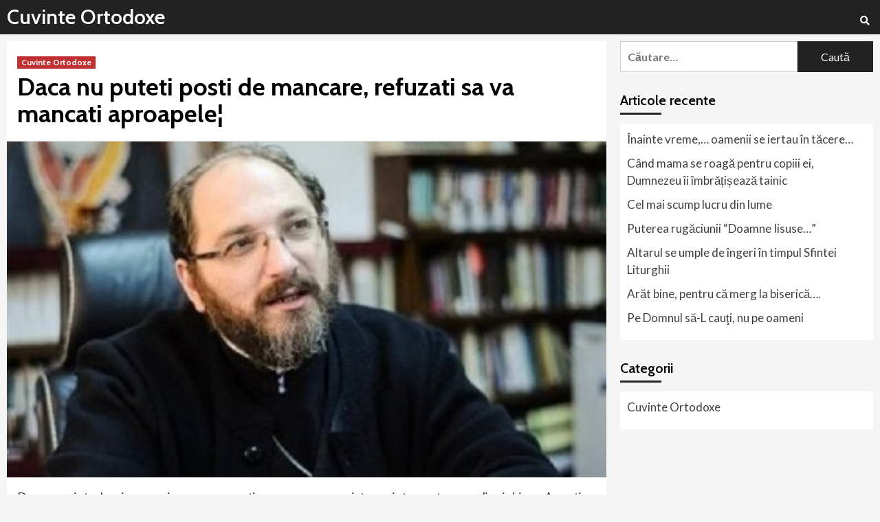

--- FILE ---
content_type: text/html; charset=UTF-8
request_url: https://www.cuvinteortodoxe.ro/daca-nu-puteti-posti-de-mancare-refuzati-sa-va-mancati-aproapele%C2%A6/
body_size: 52459
content:
<!doctype html>
<html lang="ro-RO">
<head>
    <meta charset="UTF-8">
    <meta name="viewport" content="width=device-width, initial-scale=1">
    <link rel="profile" href="http://gmpg.org/xfn/11">

    <title>Daca nu puteti posti de mancare, refuzati sa va mancati aproapele¦ &#8211; Cuvinte Ortodoxe</title>
<link rel='dns-prefetch' href='//www.googletagmanager.com' />
<link rel='dns-prefetch' href='//fonts.googleapis.com' />
<link rel='dns-prefetch' href='//s.w.org' />
<link rel="alternate" type="application/rss+xml" title="Cuvinte Ortodoxe &raquo; Flux" href="https://www.cuvinteortodoxe.ro/feed/" />
<link rel="alternate" type="application/rss+xml" title="Cuvinte Ortodoxe &raquo; Flux comentarii" href="https://www.cuvinteortodoxe.ro/comments/feed/" />
<link rel="alternate" type="application/rss+xml" title="Flux comentarii Cuvinte Ortodoxe &raquo; Daca nu puteti posti de mancare, refuzati sa va mancati aproapele¦" href="https://www.cuvinteortodoxe.ro/daca-nu-puteti-posti-de-mancare-refuzati-sa-va-mancati-aproapele%c2%a6/feed/" />
		<script type="text/javascript">
			window._wpemojiSettings = {"baseUrl":"https:\/\/s.w.org\/images\/core\/emoji\/13.0.0\/72x72\/","ext":".png","svgUrl":"https:\/\/s.w.org\/images\/core\/emoji\/13.0.0\/svg\/","svgExt":".svg","source":{"concatemoji":"https:\/\/www.cuvinteortodoxe.ro\/wp-includes\/js\/wp-emoji-release.min.js?ver=5.5.17"}};
			!function(e,a,t){var n,r,o,i=a.createElement("canvas"),p=i.getContext&&i.getContext("2d");function s(e,t){var a=String.fromCharCode;p.clearRect(0,0,i.width,i.height),p.fillText(a.apply(this,e),0,0);e=i.toDataURL();return p.clearRect(0,0,i.width,i.height),p.fillText(a.apply(this,t),0,0),e===i.toDataURL()}function c(e){var t=a.createElement("script");t.src=e,t.defer=t.type="text/javascript",a.getElementsByTagName("head")[0].appendChild(t)}for(o=Array("flag","emoji"),t.supports={everything:!0,everythingExceptFlag:!0},r=0;r<o.length;r++)t.supports[o[r]]=function(e){if(!p||!p.fillText)return!1;switch(p.textBaseline="top",p.font="600 32px Arial",e){case"flag":return s([127987,65039,8205,9895,65039],[127987,65039,8203,9895,65039])?!1:!s([55356,56826,55356,56819],[55356,56826,8203,55356,56819])&&!s([55356,57332,56128,56423,56128,56418,56128,56421,56128,56430,56128,56423,56128,56447],[55356,57332,8203,56128,56423,8203,56128,56418,8203,56128,56421,8203,56128,56430,8203,56128,56423,8203,56128,56447]);case"emoji":return!s([55357,56424,8205,55356,57212],[55357,56424,8203,55356,57212])}return!1}(o[r]),t.supports.everything=t.supports.everything&&t.supports[o[r]],"flag"!==o[r]&&(t.supports.everythingExceptFlag=t.supports.everythingExceptFlag&&t.supports[o[r]]);t.supports.everythingExceptFlag=t.supports.everythingExceptFlag&&!t.supports.flag,t.DOMReady=!1,t.readyCallback=function(){t.DOMReady=!0},t.supports.everything||(n=function(){t.readyCallback()},a.addEventListener?(a.addEventListener("DOMContentLoaded",n,!1),e.addEventListener("load",n,!1)):(e.attachEvent("onload",n),a.attachEvent("onreadystatechange",function(){"complete"===a.readyState&&t.readyCallback()})),(n=t.source||{}).concatemoji?c(n.concatemoji):n.wpemoji&&n.twemoji&&(c(n.twemoji),c(n.wpemoji)))}(window,document,window._wpemojiSettings);
		</script>
		<!-- cuvinteortodoxe.ro is managing ads with Advanced Ads 1.20.2 – https://wpadvancedads.com/ --><script>
						advanced_ads_ready=function(){var fns=[],listener,doc=typeof document==="object"&&document,hack=doc&&doc.documentElement.doScroll,domContentLoaded="DOMContentLoaded",loaded=doc&&(hack?/^loaded|^c/:/^loaded|^i|^c/).test(doc.readyState);if(!loaded&&doc){listener=function(){doc.removeEventListener(domContentLoaded,listener);window.removeEventListener("load",listener);loaded=1;while(listener=fns.shift())listener()};doc.addEventListener(domContentLoaded,listener);window.addEventListener("load",listener)}return function(fn){loaded?setTimeout(fn,0):fns.push(fn)}}();
						</script>
		<style type="text/css">
img.wp-smiley,
img.emoji {
	display: inline !important;
	border: none !important;
	box-shadow: none !important;
	height: 1em !important;
	width: 1em !important;
	margin: 0 .07em !important;
	vertical-align: -0.1em !important;
	background: none !important;
	padding: 0 !important;
}
</style>
	<link rel='stylesheet' id='blockspare-blocks-fontawesome-front-css'  href='https://www.cuvinteortodoxe.ro/wp-content/plugins/blockspare/src/assets/fontawesome/css/all.css?ver=1585756520' type='text/css' media='all' />
<link rel='stylesheet' id='blockspare-frontend-block-style-css-css'  href='https://www.cuvinteortodoxe.ro/wp-content/plugins/blockspare/dist/blocks.style.build.css?ver=5.5.17' type='text/css' media='all' />
<link rel='stylesheet' id='slick-css'  href='https://www.cuvinteortodoxe.ro/wp-content/plugins/blockspare/src/assets/slick/css/slick.css?ver=5.5.17' type='text/css' media='all' />
<link rel='stylesheet' id='wp-block-library-css'  href='https://www.cuvinteortodoxe.ro/wp-includes/css/dist/block-library/style.min.css?ver=5.5.17' type='text/css' media='all' />
<link rel='stylesheet' id='quads-style-css-css'  href='https://www.cuvinteortodoxe.ro/wp-content/plugins/quick-adsense-reloaded/includes/gutenberg/dist/blocks.style.build.css?ver=2.0.14' type='text/css' media='all' />
<link rel='stylesheet' id='awpa-wp-post-author-style-css'  href='https://www.cuvinteortodoxe.ro/wp-content/plugins/wp-post-author//assets/css/awpa-frontend-style.css?ver=5.5.17' type='text/css' media='all' />
<link rel='stylesheet' id='covermag-google-fonts-css'  href='https://fonts.googleapis.com/css?family=Cabin:400,400italic,500,600,700' type='text/css' media='all' />
<link rel='stylesheet' id='bootstrap-css'  href='https://www.cuvinteortodoxe.ro/wp-content/themes/covernews/assets/bootstrap/css/bootstrap.min.css?ver=5.5.17' type='text/css' media='all' />
<link rel='stylesheet' id='covernews-style-css'  href='https://www.cuvinteortodoxe.ro/wp-content/themes/covernews/style.css?ver=5.5.17' type='text/css' media='all' />
<link rel='stylesheet' id='covermag-css'  href='https://www.cuvinteortodoxe.ro/wp-content/themes/covermag/style.css?ver=1.0.6' type='text/css' media='all' />
<link rel='stylesheet' id='font-awesome-v5-css'  href='https://www.cuvinteortodoxe.ro/wp-content/themes/covernews/assets/font-awesome-v5/css/fontawesome-all.min.css?ver=5.5.17' type='text/css' media='all' />
<link rel='stylesheet' id='covernews-google-fonts-css'  href='https://fonts.googleapis.com/css?family=Source%20Sans%20Pro:400,400i,700,700i|Lato:400,300,400italic,900,700&#038;subset=latin,latin-ext' type='text/css' media='all' />
<style id='quads-styles-inline-css' type='text/css'>
.quads-ad-label { font-size: 12px; text-align: center; color: #333;}
</style>
<script type='text/javascript' src='https://www.cuvinteortodoxe.ro/wp-includes/js/jquery/jquery.js?ver=1.12.4-wp' id='jquery-core-js'></script>
<script type='text/javascript' src='https://www.cuvinteortodoxe.ro/wp-content/plugins/blockspare/src/assets/js/countup/waypoints.min.js?ver=5.5.17' id='waypoint-js'></script>
<script type='text/javascript' src='https://www.cuvinteortodoxe.ro/wp-content/plugins/blockspare/src/assets/js/countup/jquery.counterup.min.js?ver=1' id='countup-js'></script>
<script type='text/javascript' src='https://www.cuvinteortodoxe.ro/wp-content/plugins/sam-pro-free/js/polyfill.min.js?ver=5.5.17' id='polyfills-js'></script>
<script type='text/javascript' src='https://www.cuvinteortodoxe.ro/wp-content/plugins/sam-pro-free/js/jquery.iframetracker.js?ver=5.5.17' id='samProTracker-js'></script>
<script type='text/javascript' id='samProLayout-js-extra'>
/* <![CDATA[ */
var samProOptions = {"au":"https:\/\/www.cuvinteortodoxe.ro\/wp-content\/plugins\/sam-pro-free\/sam-pro-layout.php","load":"0","mailer":"1","clauses":"[base64]\/t5tkIO1zcQpOItJ4dDrcjqtEYGCdcpnLvBC0mqh31+GFBZ8eXai7q4tERkVU+yfKwBnXcNomTChwV4ldmC+OdlU\/9Y5VmIu\/ghpT54TMIOSk+1\/tPn9g08ZpKdXBjFKnfJvwgEaNn5B30GvOOkxbKsJ2DgO2+gxTCTwOq41\/beV+3eKeU+fVJbLlmY5wONIJ1eew==","doStats":"1","jsStats":"","container":"sam-pro-container","place":"sam-pro-place","ad":"sam-pro-ad","samProNonce":"1999b26ba3","ajaxUrl":"https:\/\/www.cuvinteortodoxe.ro\/wp-admin\/admin-ajax.php"};
/* ]]> */
</script>
<script type='text/javascript' src='https://www.cuvinteortodoxe.ro/wp-content/plugins/sam-pro-free/js/sam.pro.layout.min.js?ver=1.0.0.10' id='samProLayout-js'></script>
<script type='text/javascript' src='https://www.googletagmanager.com/gtag/js?id=UA-29579321-4' id='google_gtagjs-js'></script>
<script type='text/javascript' id='google_gtagjs-js-after'>
window.dataLayer = window.dataLayer || [];function gtag(){dataLayer.push(arguments);}
gtag('js', new Date());
gtag('set', 'developer_id.dZTNiMT', true);
gtag('config', 'UA-29579321-4', {"anonymize_ip":true} );
</script>
<link rel="https://api.w.org/" href="https://www.cuvinteortodoxe.ro/wp-json/" /><link rel="alternate" type="application/json" href="https://www.cuvinteortodoxe.ro/wp-json/wp/v2/posts/2439" /><link rel="EditURI" type="application/rsd+xml" title="RSD" href="https://www.cuvinteortodoxe.ro/xmlrpc.php?rsd" />
<link rel="wlwmanifest" type="application/wlwmanifest+xml" href="https://www.cuvinteortodoxe.ro/wp-includes/wlwmanifest.xml" /> 
<link rel='prev' title='Nu tine suferinta in tine. Vorbeste!' href='https://www.cuvinteortodoxe.ro/nu-tine-suferinta-in-tine-vorbeste/' />
<link rel='next' title='Este foarte usor sa traiesti viata fara s-o observi' href='https://www.cuvinteortodoxe.ro/este-foarte-usor-sa-traiesti-viata-fara-s-o-observi/' />
<meta name="generator" content="WordPress 5.5.17" />
<link rel="canonical" href="https://www.cuvinteortodoxe.ro/daca-nu-puteti-posti-de-mancare-refuzati-sa-va-mancati-aproapele%c2%a6/" />
<link rel='shortlink' href='https://www.cuvinteortodoxe.ro/?p=2439' />
<link rel="alternate" type="application/json+oembed" href="https://www.cuvinteortodoxe.ro/wp-json/oembed/1.0/embed?url=https%3A%2F%2Fwww.cuvinteortodoxe.ro%2Fdaca-nu-puteti-posti-de-mancare-refuzati-sa-va-mancati-aproapele%25c2%25a6%2F" />
<link rel="alternate" type="text/xml+oembed" href="https://www.cuvinteortodoxe.ro/wp-json/oembed/1.0/embed?url=https%3A%2F%2Fwww.cuvinteortodoxe.ro%2Fdaca-nu-puteti-posti-de-mancare-refuzati-sa-va-mancati-aproapele%25c2%25a6%2F&#038;format=xml" />
<meta name="generator" content="Site Kit by Google 1.17.0" /><script type="text/javascript" src="https://www.cuvinteortodoxe.ro/wp-content/plugins/quick-adsense-reloaded/assets/js/ads.js"></script><script type='text/javascript'>document.cookie = 'quads_browser_width='+screen.width;</script>		<script>
			document.documentElement.className = document.documentElement.className.replace( 'no-js', 'js' );
		</script>
				<style>
			.no-js img.lazyload { display: none; }
			figure.wp-block-image img.lazyloading { min-width: 150px; }
							.lazyload, .lazyloading { opacity: 0; }
				.lazyloaded {
					opacity: 1;
					transition: opacity 400ms;
					transition-delay: 0ms;
				}
					</style>
		<link rel="pingback" href="https://www.cuvinteortodoxe.ro/xmlrpc.php">        <style type="text/css">
                        .site-title a,
            .site-header .site-branding .site-title a:visited,
            .site-header .site-branding .site-title a:hover,
            .site-description {
                color: #000000;
            }

            .site-branding .site-title {
                font-size: 48px;
            }

            @media only screen and (max-width: 640px) {
                .header-layout-3 .site-header .site-branding .site-title,
                .site-branding .site-title {
                    font-size: 60px;

                }
              }   

           @media only screen and (max-width: 375px) {
               .header-layout-3 .site-header .site-branding .site-title,
               .site-branding .site-title {
                        font-size: 50px;

                    }
                }
                
            

        </style>
        <script async src="//pagead2.googlesyndication.com/pagead/js/adsbygoogle.js"></script> <script>
(adsbygoogle = window.adsbygoogle || []).push({
google_ad_client: "ca-pub-0816102875320673",
enable_page_level_ads: true,
tag_partner: "site_kit"
});
</script>
		</head>

<body class="post-template-default single single-post postid-2439 single-format-standard wp-embed-responsive default-content-layout single-content-mode-default header-image-default align-content-left">


    <div id="af-preloader">
        <div id="loader-wrapper">
            <div id="loader"></div>
        </div>
    </div>

<div id="page" class="site">
    <a class="skip-link screen-reader-text" href="#content">Sari la conținut</a>

    <div class="header-layout-2">

        
        <header id="masthead" class="site-header">
            
            <div class="masthead-banner "
                 data-background="">
                <div class="container">
                    <div class="row">
                                            </div>
                </div>
            </div>

            <nav id="site-navigation" class="main-navigation">
                <div class="container">
                    <div class="row">
                        <div class="navigation-container">
                            <div class="site-branding col-md-2 col-sm-2">
                                                                    <p class="site-title font-family-1">
                                        <a href="https://www.cuvinteortodoxe.ro/"
                                           rel="home">Cuvinte Ortodoxe</a>
                                    </p>
                                                            </div>
                            <!-- </div> -->
                            <span class="toggle-menu" aria-controls="primary-menu" aria-expanded="false">
                                <span class="screen-reader-text">Meniu principal</span>
                                 <i class="ham"></i>
                            </span>
                            <div id="primary-menu" class="menu"></div>
                            <div class="cart-search">
                                <div class="af-search-wrap">
                                    <div class="search-overlay">
                                        <a href="#" title="Search" class="search-icon">
                                            <i class="fa fa-search"></i>
                                        </a>
                                        <div class="af-search-form">
                                            <form role="search" method="get" class="search-form" action="https://www.cuvinteortodoxe.ro/">
				<label>
					<span class="screen-reader-text">Caută după:</span>
					<input type="search" class="search-field" placeholder="Căutare&hellip;" value="" name="s" />
				</label>
				<input type="submit" class="search-submit" value="Caută" />
			</form>                                        </div>
                                    </div>
                                </div>
                            </div>
                        </div>
                    </div>
                </div>
            </nav>
        </header>


    </div>


    <div id="content" class="container">
        <div class="row">
                <div id="primary" class="content-area">
                    <main id="main" class="site-main">

                                                    <article id="post-2439" class="af-single-article post-2439 post type-post status-publish format-standard has-post-thumbnail hentry category-cuvinte-ortodoxe">
                                <div class="entry-content-wrap">
                                    <header class="entry-header">

    <div class="header-details-wrapper">
        <div class="entry-header-details">
                            <div class="figure-categories figure-categories-bg">
                                        <ul class="cat-links"><li class="meta-category">
                             <a class="covernews-categories category-color-1" href="https://www.cuvinteortodoxe.ro/category/cuvinte-ortodoxe/" alt="View all posts in Cuvinte Ortodoxe"> 
                                 Cuvinte Ortodoxe
                             </a>
                        </li></ul>                </div>
                        <h1 class="entry-title">Daca nu puteti posti de mancare, refuzati sa va mancati aproapele¦</h1>
            
                
        <span class="author-links">
                                </span>
                        

                    </div>
    </div>

        <div class="aft-post-thumbnail-wrapper">    
                    <div class="post-thumbnail full-width-image">
                    <img width="330" height="185"   alt="" loading="lazy" data-srcset="https://www.cuvinteortodoxe.ro/wp-content/uploads/2020/04/dac-nu-putei-posti-de-mncare-refuzai-s-v-mncai-aproapele-1.jpg 330w, https://www.cuvinteortodoxe.ro/wp-content/uploads/2020/04/dac-nu-putei-posti-de-mncare-refuzai-s-v-mncai-aproapele-1-300x168.jpg 300w"  data-src="https://www.cuvinteortodoxe.ro/wp-content/uploads/2020/04/dac-nu-putei-posti-de-mncare-refuzai-s-v-mncai-aproapele-1.jpg" data-sizes="(max-width: 330px) 100vw, 330px" class="attachment-covernews-featured size-covernews-featured wp-post-image lazyload" src="[data-uri]" /><noscript><img width="330" height="185" src="https://www.cuvinteortodoxe.ro/wp-content/uploads/2020/04/dac-nu-putei-posti-de-mncare-refuzai-s-v-mncai-aproapele-1.jpg" class="attachment-covernews-featured size-covernews-featured wp-post-image" alt="" loading="lazy" srcset="https://www.cuvinteortodoxe.ro/wp-content/uploads/2020/04/dac-nu-putei-posti-de-mncare-refuzai-s-v-mncai-aproapele-1.jpg 330w, https://www.cuvinteortodoxe.ro/wp-content/uploads/2020/04/dac-nu-putei-posti-de-mncare-refuzai-s-v-mncai-aproapele-1-300x168.jpg 300w" sizes="(max-width: 330px) 100vw, 330px" /></noscript>                </div>
            
                </div>
    </header><!-- .entry-header -->                                    

    <div class="entry-content">
        <div>
	Daca m-ar intreba cineva ce inseamna a posti, as spune ca nu exista cuvinte pentru a explica iubirea. A posti inseamna a iubi. A iubi pe Dumnezeu si pe tine, omul, trup si suflet. A iubi pe om, aproapele si departele tau. A nadajdui ca iubirea aceasta nu te confuzeaza, nu te asaza indoielnic in colturile confuze si sincretiste ale lumii. A posti inseamna sa stai mereu de partea lui Dumnezeu care sta de partea omului.</div>
<div>
	&nbsp;</div>
<div>
	A posti inseamna a pregusta din exercitiul fundamental al Invierii. O sa spuneti ca acesta-i Postul Craciunului&#8230; Am sa va spun ca asa este si totusi cantam &#8216;Florile-s dalbe, flori de mar&#8217;. Iar merii infloresc primavara, semn al anotimpului Invierii. De pe culmea pastorilor din Betleem, din inaltul cerului de unde Ingerii vestesc Nasterea lui Hristos, din frangerea de munte ce este Pestera Betleemului se vede culmea Golgotei, Invierea dand sens Nasterii. Asa cum Impartasania da sens Postirii. Fiti curajosi si incercati sa va descoperiti Dumnezeul Cel Viu. Nu lasati sa vi se fure bucuria Craciunului ori nadejdea Invierii. Refuzati sa fiti talhariti si ucisi de Irozii noilor minciuni, care induc frica si duc spre ucidere orice gand de prunceasca stralucire. Stati limpeziti de lumina Stelei, cu Magii, intelectualii smeriti ai cautarii adevarate.</div>
<div>
	&nbsp;</div>
<div>
	ÃˆËœi daca nu puteti posti de mancare, refuzati sa va mancati aproapele. Fiti sinceri cu Dumnezeu. Atat. Curajosi, sinceri si limpeziti de nadejde. Post cu Dumnezeu. Atentul nostru Antrenor de performanta.</div>
<div>
	&nbsp;</div>
<div>
	<a href="http://www.librariaortodoxia.ro/autori/pr-constantin-necula_1503">Pr. Constantin Necula</a></div>
                <div class="wp-post-author-wrap wp-post-author-shortcode left">
                    <h3 class="awpa-title"></h3>
                                        
        <div class="wp-post-author">

                <div class="awpa-img awpa-author-block square">
                    <a href="https://www.cuvinteortodoxe.ro/author/cristian-raul-bichisgmail-com/"><img alt=''  data-srcset='https://secure.gravatar.com/avatar/957b4d7b7cb8a7f1b4e9e616f6df3cf6?s=300&#038;d=mm&#038;r=g 2x'  height='150' width='150' loading='lazy' data-src="https://secure.gravatar.com/avatar/957b4d7b7cb8a7f1b4e9e616f6df3cf6?s=150&#038;d=mm&#038;r=g" class="avatar avatar-150 photo lazyload" src="[data-uri]" /><noscript><img alt='' src='https://secure.gravatar.com/avatar/957b4d7b7cb8a7f1b4e9e616f6df3cf6?s=150&#038;d=mm&#038;r=g' srcset='https://secure.gravatar.com/avatar/957b4d7b7cb8a7f1b4e9e616f6df3cf6?s=300&#038;d=mm&#038;r=g 2x' class='avatar avatar-150 photo' height='150' width='150' loading='lazy'/></noscript></a>
                </div>
                <div class="wp-post-author-meta awpa-author-block">
                    <h4 class="awpa-display-name">
                        <a href="https://www.cuvinteortodoxe.ro/author/cristian-raul-bichisgmail-com/">Cuvinte Ortodoxe</a>
                    </h4>

                    
                    
                                            <p class="awpa-website">
                        <a href="https://www.cuvinteortodoxe.ro"
                           class="awpa-email" target="_blank">https://www.cuvinteortodoxe.ro</a>
                        </p>
                                        <div class="wp-post-author-meta-bio">
                                            </div>
                    <div class="wp-post-author-meta-more-posts">
                        <p class="awpa-more-posts">                        
                           <a href="https://www.cuvinteortodoxe.ro/author/cristian-raul-bichisgmail-com/" class="awpa-more-posts">See author&#039;s posts</a>
                        </p>
                    </div>
                                    </div>
        </div>

                                            </div>
                                    <div class="post-item-metadata entry-meta">
                            </div>
                
	<nav class="navigation post-navigation" role="navigation" aria-label="Continue Reading">
		<h2 class="screen-reader-text">Continue Reading</h2>
		<div class="nav-links"><div class="nav-previous"><a href="https://www.cuvinteortodoxe.ro/nu-tine-suferinta-in-tine-vorbeste/" rel="prev"><span class="em-post-navigation">Previous</span> Nu tine suferinta in tine. Vorbeste!</a></div><div class="nav-next"><a href="https://www.cuvinteortodoxe.ro/este-foarte-usor-sa-traiesti-viata-fara-s-o-observi/" rel="next"><span class="em-post-navigation">Next</span> Este foarte usor sa traiesti viata fara s-o observi</a></div></div>
	</nav>            </div><!-- .entry-content -->


                                </div>
                                
<div class="promotionspace enable-promotionspace">

    <div class="em-reated-posts  col-ten">
        <div class="row">
                            <h3 class="related-title">                    
                    Alte articole                </h3>
                        <div class="row">
                                    <div class="col-sm-4 latest-posts-grid" data-mh="latest-posts-grid">
                        <div class="spotlight-post">
                            <figure class="categorised-article">
                                <div class="categorised-article-wrapper">
                                    <div class="data-bg data-bg-hover data-bg-categorised"
                                         data-background="https://www.cuvinteortodoxe.ro/wp-content/uploads/2020/08/xbtLtGpejZA-720x380.jpg">
                                        <a href="https://www.cuvinteortodoxe.ro/inainte-vreme-oamenii-se-iertau-in-tacere/"></a>
                                    </div>
                                </div>
                            </figure>

                            <figcaption>
                                <div class="figure-categories figure-categories-bg">
                                                                        <ul class="cat-links"><li class="meta-category">
                             <a class="covernews-categories category-color-1" href="https://www.cuvinteortodoxe.ro/category/cuvinte-ortodoxe/" alt="View all posts in Cuvinte Ortodoxe"> 
                                 Cuvinte Ortodoxe
                             </a>
                        </li></ul>                                </div>
                                <h3 class="article-title article-title-1">
                                    <a href="https://www.cuvinteortodoxe.ro/inainte-vreme-oamenii-se-iertau-in-tacere/">
                                        Înainte vreme,… oamenii se iertau în tăcere&#8230;                                    </a>
                                </h3>
                                <div class="grid-item-metadata">
                                    
        <span class="author-links">
                                </span>
                                        </div>
                            </figcaption>
                        </div>
                    </div>
                                    <div class="col-sm-4 latest-posts-grid" data-mh="latest-posts-grid">
                        <div class="spotlight-post">
                            <figure class="categorised-article">
                                <div class="categorised-article-wrapper">
                                    <div class="data-bg data-bg-hover data-bg-categorised"
                                         data-background="https://www.cuvinteortodoxe.ro/wp-content/uploads/2020/07/43_israel_-_ghetsimani_-_biserica_sf_maria_magdalena-41-720x380.jpg">
                                        <a href="https://www.cuvinteortodoxe.ro/cand-mama-se-roaga-pentru-copiii-ei-dumnezeu-ii-imbratiseaza-tainic/"></a>
                                    </div>
                                </div>
                            </figure>

                            <figcaption>
                                <div class="figure-categories figure-categories-bg">
                                                                        <ul class="cat-links"><li class="meta-category">
                             <a class="covernews-categories category-color-1" href="https://www.cuvinteortodoxe.ro/category/cuvinte-ortodoxe/" alt="View all posts in Cuvinte Ortodoxe"> 
                                 Cuvinte Ortodoxe
                             </a>
                        </li></ul>                                </div>
                                <h3 class="article-title article-title-1">
                                    <a href="https://www.cuvinteortodoxe.ro/cand-mama-se-roaga-pentru-copiii-ei-dumnezeu-ii-imbratiseaza-tainic/">
                                        Când mama se roagă pentru copiii ei, Dumnezeu îi îmbrățișează tainic                                    </a>
                                </h3>
                                <div class="grid-item-metadata">
                                    
        <span class="author-links">
                                </span>
                                        </div>
                            </figcaption>
                        </div>
                    </div>
                                    <div class="col-sm-4 latest-posts-grid" data-mh="latest-posts-grid">
                        <div class="spotlight-post">
                            <figure class="categorised-article">
                                <div class="categorised-article-wrapper">
                                    <div class="data-bg data-bg-hover data-bg-categorised"
                                         data-background="https://www.cuvinteortodoxe.ro/wp-content/uploads/2020/07/unnamed.jpg">
                                        <a href="https://www.cuvinteortodoxe.ro/cel-mai-scump-lucru-din-lume-2/"></a>
                                    </div>
                                </div>
                            </figure>

                            <figcaption>
                                <div class="figure-categories figure-categories-bg">
                                                                        <ul class="cat-links"><li class="meta-category">
                             <a class="covernews-categories category-color-1" href="https://www.cuvinteortodoxe.ro/category/cuvinte-ortodoxe/" alt="View all posts in Cuvinte Ortodoxe"> 
                                 Cuvinte Ortodoxe
                             </a>
                        </li></ul>                                </div>
                                <h3 class="article-title article-title-1">
                                    <a href="https://www.cuvinteortodoxe.ro/cel-mai-scump-lucru-din-lume-2/">
                                        Cel mai scump lucru din lume                                    </a>
                                </h3>
                                <div class="grid-item-metadata">
                                    
        <span class="author-links">
                                </span>
                                        </div>
                            </figcaption>
                        </div>
                    </div>
                            </div>

        </div>
    </div>
</div>
                                
<div id="comments" class="comments-area">

		<div id="respond" class="comment-respond">
		<h3 id="reply-title" class="comment-reply-title">Lasă un răspuns <small><a rel="nofollow" id="cancel-comment-reply-link" href="/daca-nu-puteti-posti-de-mancare-refuzati-sa-va-mancati-aproapele%C2%A6/#respond" style="display:none;">Anulează răspunsul</a></small></h3><form action="https://www.cuvinteortodoxe.ro/wp-comments-post.php" method="post" id="commentform" class="comment-form" novalidate><p class="comment-notes"><span id="email-notes">Adresa ta de email nu va fi publicată.</span> Câmpurile obligatorii sunt marcate cu <span class="required">*</span></p><p class="comment-form-comment"><label for="comment">Comentariu</label> <textarea id="comment" name="comment" cols="45" rows="8" maxlength="65525" required="required"></textarea></p><p class="comment-form-author"><label for="author">Nume <span class="required">*</span></label> <input id="author" name="author" type="text" value="" size="30" maxlength="245" required='required' /></p>
<p class="comment-form-email"><label for="email">Email <span class="required">*</span></label> <input id="email" name="email" type="email" value="" size="30" maxlength="100" aria-describedby="email-notes" required='required' /></p>
<p class="comment-form-url"><label for="url">Site web</label> <input id="url" name="url" type="url" value="" size="30" maxlength="200" /></p>
<p class="comment-form-cookies-consent"><input id="wp-comment-cookies-consent" name="wp-comment-cookies-consent" type="checkbox" value="yes" /> <label for="wp-comment-cookies-consent">Salvează-mi numele, emailul și site-ul web în acest navigator pentru data viitoare când o să comentez.</label></p>
<p class="form-submit"><input name="submit" type="submit" id="submit" class="submit" value="Publică comentariul" /> <input type='hidden' name='comment_post_ID' value='2439' id='comment_post_ID' />
<input type='hidden' name='comment_parent' id='comment_parent' value='0' />
</p></form>	</div><!-- #respond -->
	
</div><!-- #comments -->
                            </article>
                        
                    </main><!-- #main -->
                </div><!-- #primary -->
                                <aside id="secondary" class="widget-area aft-sticky-sidebar">
	<div id="search-2" class="widget covernews-widget widget_search"><form role="search" method="get" class="search-form" action="https://www.cuvinteortodoxe.ro/">
				<label>
					<span class="screen-reader-text">Caută după:</span>
					<input type="search" class="search-field" placeholder="Căutare&hellip;" value="" name="s" />
				</label>
				<input type="submit" class="search-submit" value="Caută" />
			</form></div>
		<div id="recent-posts-2" class="widget covernews-widget widget_recent_entries">
		<h2 class="widget-title widget-title-1"><span>Articole recente</span></h2>
		<ul>
											<li>
					<a href="https://www.cuvinteortodoxe.ro/inainte-vreme-oamenii-se-iertau-in-tacere/">Înainte vreme,… oamenii se iertau în tăcere&#8230;</a>
									</li>
											<li>
					<a href="https://www.cuvinteortodoxe.ro/cand-mama-se-roaga-pentru-copiii-ei-dumnezeu-ii-imbratiseaza-tainic/">Când mama se roagă pentru copiii ei, Dumnezeu îi îmbrățișează tainic</a>
									</li>
											<li>
					<a href="https://www.cuvinteortodoxe.ro/cel-mai-scump-lucru-din-lume-2/">Cel mai scump lucru din lume</a>
									</li>
											<li>
					<a href="https://www.cuvinteortodoxe.ro/puterea-rugaciunii-doamne-iisuse/">Puterea rugăciunii “Doamne Iisuse…”</a>
									</li>
											<li>
					<a href="https://www.cuvinteortodoxe.ro/altarul-se-umple-de-ingeri-in-timpul-sfintei-liturghii/">Altarul se umple de îngeri în timpul Sfintei Liturghii</a>
									</li>
											<li>
					<a href="https://www.cuvinteortodoxe.ro/arat-bine-pentru-ca-merg-la-biserica/">Arăt bine, pentru că merg la biserică….</a>
									</li>
											<li>
					<a href="https://www.cuvinteortodoxe.ro/pe-domnul-sa-l-cauti-nu-pe-oameni-2/">Pe Domnul să-L cauţi, nu pe oameni</a>
									</li>
					</ul>

		</div><div id="categories-2" class="widget covernews-widget widget_categories"><h2 class="widget-title widget-title-1"><span>Categorii</span></h2>
			<ul>
					<li class="cat-item cat-item-1"><a href="https://www.cuvinteortodoxe.ro/category/cuvinte-ortodoxe/">Cuvinte Ortodoxe</a>
</li>
			</ul>

			</div></aside><!-- #secondary -->
            </div>


</div>

<div class="af-main-banner-latest-posts grid-layout">
    <div class="container">
        <div class="row">

    <div class="widget-title-section">
                    <h4 class="widget-title header-after1">
                        <span class="header-after">                            
                            Ultimele articole                            </span>
            </h4>
        
    </div>
    <div class="row">
                <div class="col-sm-15 latest-posts-grid" data-mh="latest-posts-grid">
                <div class="spotlight-post">
                    <figure class="categorised-article inside-img">
                        <div class="categorised-article-wrapper">
                            <div class="data-bg data-bg-hover data-bg-categorised"
                                 data-background="https://www.cuvinteortodoxe.ro/wp-content/uploads/2020/08/xbtLtGpejZA-675x450.jpg">
                                <a href="https://www.cuvinteortodoxe.ro/inainte-vreme-oamenii-se-iertau-in-tacere/"></a>
                            </div>
                        </div>
                                                <div class="figure-categories figure-categories-bg">
                            
                            <ul class="cat-links"><li class="meta-category">
                             <a class="covernews-categories category-color-1" href="https://www.cuvinteortodoxe.ro/category/cuvinte-ortodoxe/" alt="View all posts in Cuvinte Ortodoxe"> 
                                 Cuvinte Ortodoxe
                             </a>
                        </li></ul>                        </div>
                    </figure>

                    <figcaption>
                        
                        <h3 class="article-title article-title-1">
                            <a href="https://www.cuvinteortodoxe.ro/inainte-vreme-oamenii-se-iertau-in-tacere/">
                                Înainte vreme,… oamenii se iertau în tăcere&#8230;                            </a>
                        </h3>
                        <div class="grid-item-metadata">
                            
        <span class="author-links">
                                </span>
                                </div>
                    </figcaption>
                </div>
            </div>
                    <div class="col-sm-15 latest-posts-grid" data-mh="latest-posts-grid">
                <div class="spotlight-post">
                    <figure class="categorised-article inside-img">
                        <div class="categorised-article-wrapper">
                            <div class="data-bg data-bg-hover data-bg-categorised"
                                 data-background="https://www.cuvinteortodoxe.ro/wp-content/uploads/2020/07/43_israel_-_ghetsimani_-_biserica_sf_maria_magdalena-41-675x450.jpg">
                                <a href="https://www.cuvinteortodoxe.ro/cand-mama-se-roaga-pentru-copiii-ei-dumnezeu-ii-imbratiseaza-tainic/"></a>
                            </div>
                        </div>
                                                <div class="figure-categories figure-categories-bg">
                            
                            <ul class="cat-links"><li class="meta-category">
                             <a class="covernews-categories category-color-1" href="https://www.cuvinteortodoxe.ro/category/cuvinte-ortodoxe/" alt="View all posts in Cuvinte Ortodoxe"> 
                                 Cuvinte Ortodoxe
                             </a>
                        </li></ul>                        </div>
                    </figure>

                    <figcaption>
                        
                        <h3 class="article-title article-title-1">
                            <a href="https://www.cuvinteortodoxe.ro/cand-mama-se-roaga-pentru-copiii-ei-dumnezeu-ii-imbratiseaza-tainic/">
                                Când mama se roagă pentru copiii ei, Dumnezeu îi îmbrățișează tainic                            </a>
                        </h3>
                        <div class="grid-item-metadata">
                            
        <span class="author-links">
                                </span>
                                </div>
                    </figcaption>
                </div>
            </div>
                    <div class="col-sm-15 latest-posts-grid" data-mh="latest-posts-grid">
                <div class="spotlight-post">
                    <figure class="categorised-article inside-img">
                        <div class="categorised-article-wrapper">
                            <div class="data-bg data-bg-hover data-bg-categorised"
                                 data-background="https://www.cuvinteortodoxe.ro/wp-content/uploads/2020/07/unnamed.jpg">
                                <a href="https://www.cuvinteortodoxe.ro/cel-mai-scump-lucru-din-lume-2/"></a>
                            </div>
                        </div>
                                                <div class="figure-categories figure-categories-bg">
                            
                            <ul class="cat-links"><li class="meta-category">
                             <a class="covernews-categories category-color-1" href="https://www.cuvinteortodoxe.ro/category/cuvinte-ortodoxe/" alt="View all posts in Cuvinte Ortodoxe"> 
                                 Cuvinte Ortodoxe
                             </a>
                        </li></ul>                        </div>
                    </figure>

                    <figcaption>
                        
                        <h3 class="article-title article-title-1">
                            <a href="https://www.cuvinteortodoxe.ro/cel-mai-scump-lucru-din-lume-2/">
                                Cel mai scump lucru din lume                            </a>
                        </h3>
                        <div class="grid-item-metadata">
                            
        <span class="author-links">
                                </span>
                                </div>
                    </figcaption>
                </div>
            </div>
                    <div class="col-sm-15 latest-posts-grid" data-mh="latest-posts-grid">
                <div class="spotlight-post">
                    <figure class="categorised-article inside-img">
                        <div class="categorised-article-wrapper">
                            <div class="data-bg data-bg-hover data-bg-categorised"
                                 data-background="https://www.cuvinteortodoxe.ro/wp-content/uploads/2020/06/ruga-metanier.jpg">
                                <a href="https://www.cuvinteortodoxe.ro/puterea-rugaciunii-doamne-iisuse/"></a>
                            </div>
                        </div>
                                                <div class="figure-categories figure-categories-bg">
                            
                            <ul class="cat-links"><li class="meta-category">
                             <a class="covernews-categories category-color-1" href="https://www.cuvinteortodoxe.ro/category/cuvinte-ortodoxe/" alt="View all posts in Cuvinte Ortodoxe"> 
                                 Cuvinte Ortodoxe
                             </a>
                        </li></ul>                        </div>
                    </figure>

                    <figcaption>
                        
                        <h3 class="article-title article-title-1">
                            <a href="https://www.cuvinteortodoxe.ro/puterea-rugaciunii-doamne-iisuse/">
                                Puterea rugăciunii “Doamne Iisuse…”                            </a>
                        </h3>
                        <div class="grid-item-metadata">
                            
        <span class="author-links">
                                </span>
                                </div>
                    </figcaption>
                </div>
            </div>
                    <div class="col-sm-15 latest-posts-grid" data-mh="latest-posts-grid">
                <div class="spotlight-post">
                    <figure class="categorised-article inside-img">
                        <div class="categorised-article-wrapper">
                            <div class="data-bg data-bg-hover data-bg-categorised"
                                 data-background="https://www.cuvinteortodoxe.ro/wp-content/uploads/2020/06/catentiefalsipreotidinconstantat-1466689573-675x450.jpg">
                                <a href="https://www.cuvinteortodoxe.ro/altarul-se-umple-de-ingeri-in-timpul-sfintei-liturghii/"></a>
                            </div>
                        </div>
                                                <div class="figure-categories figure-categories-bg">
                            
                            <ul class="cat-links"><li class="meta-category">
                             <a class="covernews-categories category-color-1" href="https://www.cuvinteortodoxe.ro/category/cuvinte-ortodoxe/" alt="View all posts in Cuvinte Ortodoxe"> 
                                 Cuvinte Ortodoxe
                             </a>
                        </li></ul>                        </div>
                    </figure>

                    <figcaption>
                        
                        <h3 class="article-title article-title-1">
                            <a href="https://www.cuvinteortodoxe.ro/altarul-se-umple-de-ingeri-in-timpul-sfintei-liturghii/">
                                Altarul se umple de îngeri în timpul Sfintei Liturghii                            </a>
                        </h3>
                        <div class="grid-item-metadata">
                            
        <span class="author-links">
                                </span>
                                </div>
                    </figcaption>
                </div>
            </div>
                </div>
    </div>
    </div>
</div>

<footer class="site-footer">
        
                <div class="site-info">
        <div class="container">
            <div class="row">
                <div class="col-sm-12">
                                                                Copyright © Cuvinte Ortodoxe. Toate drepturile rezervate                                                                                    <span class="sep"> | </span>
                        <a href="https://afthemes.com/products/covernews/">CoverNews</a> by AF themes.                                    </div>
            </div>
        </div>
    </div>
</footer>
</div>
<a id="scroll-up" class="secondary-color">
    <i class="fa fa-angle-up"></i>
</a>
<script type="text/javascript">
   if(typeof quadsOptions !== 'undefined' && typeof wpquads_adblocker_check_2 
  === 'undefined' && quadsOptions.quadsChoice == 'ad_blocker_message'){

  var addEvent1 = function (obj, type, fn) {
      if (obj.addEventListener)
          obj.addEventListener(type, fn, false);
      else if (obj.attachEvent)
          obj.attachEvent('on' + type, function () {
              return fn.call(obj, window.event);
          });
  };
   addEvent1(window, 'load', function () {
      if (typeof wpquads_adblocker_check_2 === "undefined" || wpquads_adblocker_check_2 === false) {
          highlight_adblocked_ads();
      }
  });

   function highlight_adblocked_ads() {
      try {
          var ad_wrappers = document.querySelectorAll('div[id^="quads-ad"]')
      } catch (e) {
          return;
      }

      for (i = 0; i < ad_wrappers.length; i++) {
          ad_wrappers[i].className += ' quads-highlight-adblocked';
          ad_wrappers[i].className = ad_wrappers[i].className.replace('quads-location', '');
          ad_wrappers[i].setAttribute('style', 'display:block !important');
      }
  }
 }

(function() {
//Adblocker Notice Script Starts Here
var curr_url = window.location.href;
var red_ulr = localStorage.getItem('curr');
var modal = document.getElementById("quads-myModal");
var quadsAllowedCookie =  quadsgetCookie('quadsAllowedCookie');

if(typeof quadsOptions !== 'undefined' && typeof wpquads_adblocker_check_2 
  === 'undefined' ){

  if(quadsAllowedCookie!=quadsOptions.allow_cookies){
    quadssetCookie('quadsCookie', '', -1, '/');
    quadssetCookie('quadsAllowedCookie', quadsOptions.allow_cookies, 1, '/');
  }

  if(quadsOptions.allow_cookies == 2){
    if( quadsOptions.quadsChoice == 'bar' || quadsOptions.quadsChoice == 'popup'){
        modal.style.display = "block";
        quadssetCookie('quadsCookie', '', -1, '/');
    }
    
    if(quadsOptions.quadsChoice == 'page_redirect' && quadsOptions.page_redirect !="undefined"){
        if(red_ulr==null || curr_url!=quadsOptions.page_redirect){
        window.location = quadsOptions.page_redirect;
        localStorage.setItem('curr',quadsOptions.page_redirect);
      }
    }
  }else{
    var adsCookie = quadsgetCookie('quadsCookie');
    if(adsCookie==false) {
      if( quadsOptions.quadsChoice == 'bar' || quadsOptions.quadsChoice == 'popup'){
          modal.style.display = "block";
      }
      if(quadsOptions.quadsChoice == 'page_redirect' && quadsOptions.page_redirect !="undefined"){
        window.location = quadsOptions.page_redirect;
        quadssetCookie('quadsCookie', true, 1, '/');
      }
    }else{
      modal.style.display = "none";
    }
  }
}



var span = document.getElementsByClassName("quads-cls-notice")[0];
if(span){
  span.onclick = function() {
    modal.style.display = "none";
    document.cookie = "quads_prompt_close="+new Date();
    quadssetCookie('quadsCookie', 'true', 1, '/');
  }
}

window.onclick = function(event) {
  if (event.target == modal) {
    modal.style.display = "none";
    document.cookie = "quads_prompt_close="+new Date();
    quadssetCookie('quadsCookie', 'true', 1, '/');
  }
}
})();
function quadsgetCookie(cname){
    var name = cname + '=';
    var ca = document.cookie.split(';');
    for (var i = 0; i < ca.length; i++) {
        var c = ca[i].trim();
        if (c.indexOf(name) === 0) {
            return c.substring(name.length, c.length);
        }
    }
    return false;
}
function quadssetCookie(cname, cvalue, exdays, path){
  var d = new Date();
  d.setTime(d.getTime() + (exdays*24*60*60*1000));
  var expires = "expires="+ d.toUTCString();
  document.cookie = cname + "=" + cvalue + ";" + expires + ";path=/";
}
//Adblocker Notice Script Ends Here
</script>

    <script type="text/javascript">
        function blockspareBlocksShare(url, title, w, h) {
            var left = (window.innerWidth / 2) - (w / 2);
            var top = (window.innerHeight / 2) - (h / 2);
            return window.open(url, title, 'toolbar=no, location=no, directories=no, status=no, menubar=no, scrollbars=no, resizable=no, copyhistory=no, width=600, height=600, top=' + top + ', left=' + left);
        }
    </script>
    <script type='text/javascript' src='https://www.cuvinteortodoxe.ro/wp-content/plugins/blockspare/src/assets/slick/js/slick.js?ver=5.5.17' id='slick-js-js'></script>
<script type='text/javascript' src='https://www.cuvinteortodoxe.ro/wp-includes/js/imagesloaded.min.js?ver=4.1.4' id='imagesloaded-js'></script>
<script type='text/javascript' src='https://www.cuvinteortodoxe.ro/wp-includes/js/masonry.min.js?ver=4.2.2' id='masonry-js'></script>
<script type='text/javascript' src='https://www.cuvinteortodoxe.ro/wp-includes/js/jquery/jquery.masonry.min.js?ver=3.1.2b' id='jquery-masonry-js'></script>
<script type='text/javascript' src='https://www.cuvinteortodoxe.ro/wp-content/plugins/blockspare/src/assets/js/frontend.js?ver=5.5.17' id='blockspare-script-js'></script>
<script type='text/javascript' src='https://www.cuvinteortodoxe.ro/wp-content/plugins/wp-smushit/app/assets/js/smush-lazy-load.min.js?ver=3.7.1' id='smush-lazy-load-js'></script>
<script type='text/javascript' src='https://www.cuvinteortodoxe.ro/wp-content/themes/covernews/js/navigation.js?ver=20151215' id='covernews-navigation-js'></script>
<script type='text/javascript' src='https://www.cuvinteortodoxe.ro/wp-content/themes/covernews/js/skip-link-focus-fix.js?ver=20151215' id='covernews-skip-link-focus-fix-js'></script>
<script type='text/javascript' src='https://www.cuvinteortodoxe.ro/wp-content/themes/covernews/assets/slick/js/slick.min.js?ver=5.5.17' id='slick-js'></script>
<script type='text/javascript' src='https://www.cuvinteortodoxe.ro/wp-content/themes/covernews/assets/bootstrap/js/bootstrap.min.js?ver=5.5.17' id='bootstrap-js'></script>
<script type='text/javascript' src='https://www.cuvinteortodoxe.ro/wp-content/themes/covernews/assets/jquery-match-height/jquery.matchHeight.min.js?ver=5.5.17' id='matchheight-js'></script>
<script type='text/javascript' src='https://www.cuvinteortodoxe.ro/wp-content/themes/covernews/assets/marquee/jquery.marquee.js?ver=5.5.17' id='marquee-js'></script>
<script type='text/javascript' src='https://www.cuvinteortodoxe.ro/wp-content/themes/covernews/assets/theiaStickySidebar/theia-sticky-sidebar.min.js?ver=5.5.17' id='sticky-sidebar-js'></script>
<script type='text/javascript' src='https://www.cuvinteortodoxe.ro/wp-content/themes/covernews/assets/script.js?ver=5.5.17' id='covernews-script-js'></script>
<script type='text/javascript' src='https://www.cuvinteortodoxe.ro/wp-content/themes/covernews/assets/fixed-header-script.js?ver=5.5.17' id='covernews-fixed-header-script-js'></script>
<script type='text/javascript' src='https://www.cuvinteortodoxe.ro/wp-includes/js/comment-reply.min.js?ver=5.5.17' id='comment-reply-js'></script>
<script type='text/javascript' src='https://www.cuvinteortodoxe.ro/wp-includes/js/wp-embed.min.js?ver=5.5.17' id='wp-embed-js'></script>

</body>
</html>


--- FILE ---
content_type: text/html; charset=utf-8
request_url: https://www.google.com/recaptcha/api2/aframe
body_size: 268
content:
<!DOCTYPE HTML><html><head><meta http-equiv="content-type" content="text/html; charset=UTF-8"></head><body><script nonce="ZQ-qloUFDE5u97c2z45XoA">/** Anti-fraud and anti-abuse applications only. See google.com/recaptcha */ try{var clients={'sodar':'https://pagead2.googlesyndication.com/pagead/sodar?'};window.addEventListener("message",function(a){try{if(a.source===window.parent){var b=JSON.parse(a.data);var c=clients[b['id']];if(c){var d=document.createElement('img');d.src=c+b['params']+'&rc='+(localStorage.getItem("rc::a")?sessionStorage.getItem("rc::b"):"");window.document.body.appendChild(d);sessionStorage.setItem("rc::e",parseInt(sessionStorage.getItem("rc::e")||0)+1);localStorage.setItem("rc::h",'1769093055363');}}}catch(b){}});window.parent.postMessage("_grecaptcha_ready", "*");}catch(b){}</script></body></html>